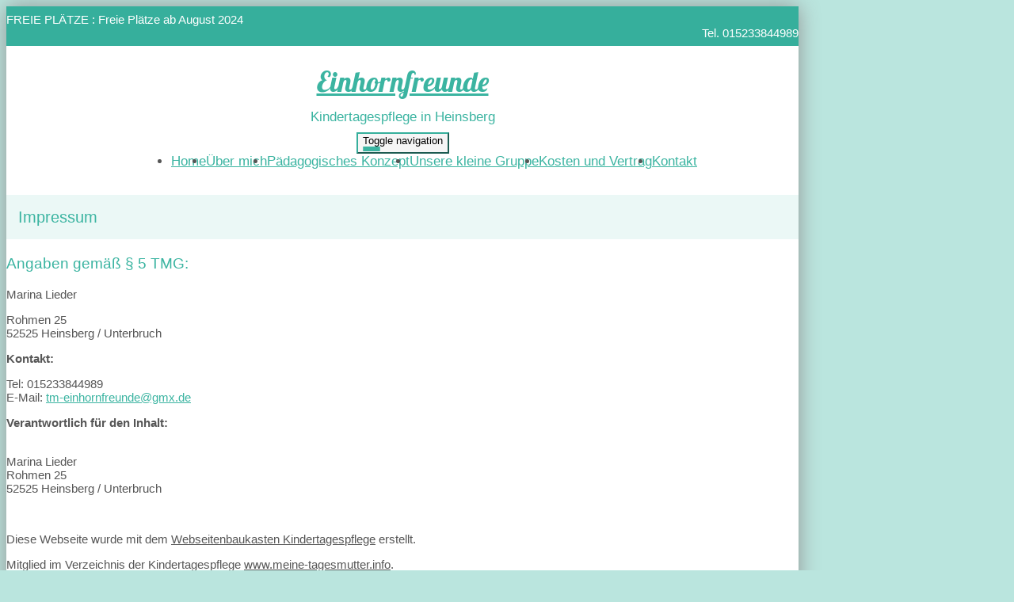

--- FILE ---
content_type: text/html; charset=UTF-8
request_url: https://www.tagesmutter-einhornfreunde-heinsberg.de/impressum.html
body_size: 3393
content:
<!DOCTYPE html>
<html lang="de-DE" class="no-js">
<head>
    <meta charset="UTF-8">
    <meta http-equiv="x-ua-compatible" content="ie=edge">
    <title>Kindertagespflege in Heinsberg - Impressum</title>
    <meta name="viewport" content="width=device-width, initial-scale=1">
    <meta name="csrf-param" content="_csrf_webkit">
<meta name="csrf-token" content="FcQG2-fawf4YTAa791niNl8sMHM6qR2h_H6EDIRXAZkl9m220-yrk0sNSYyDHogCGHhRPlObde6OCNdH9TFM2g==">
    <meta name="geo.placename" content="Heinsberg / Unterbruch">
<meta name="geo.position" content="51.0761280;6.1380605">
<meta name="ICBM" content="51.0761280, 6.1380605">
<meta name="description" content="Einhornfreunde Kindertagespflege in Heinsberg">
<link name="image/x-icon" href="favicon.ico" rel="shortcut icon">
<link href="/assets/1599e9b2/css/common.css?v=1768399748" rel="stylesheet">
<link href="/assets/1599e9b2/css/webkit_images.css?v=1768399748" rel="stylesheet">
<link href="/assets/29051d76/css/bootstrap.css?v=1768399747" rel="stylesheet">
<link href="/assets/423b48db/css/font-awesome.min.css?v=1768399747" rel="stylesheet">
<link href="/assets/a01701a7/css/fonts.css?v=1768399748" rel="stylesheet">
<link href="/files/style.css?v=1753987122" rel="stylesheet">
<link href="/assets/453bd654/googlemaps.css?v=1768399748" rel="stylesheet">
<link href="/assets/29432cd1/css/buttons.css?v=1768399748" rel="stylesheet">
<link href="/assets/29432cd1/css/grid24.css?v=1768399748" rel="stylesheet">
<style>
@font-face {
    font-family: 'Lobster';
    font-style: normal;
    font-weight: 400;
    src: local('Lobster Regular'), local('Lobster-Regular'), url(/fonts/Lobster/Lobster-Regular.ttf) format('truetype');
}
.font-lobster {
    font-family: 'Lobster', sans-serif;
}</style>
<script>document.documentElement.classList.remove("no-js");</script></head>
<body class="theme-1">



<div class="container-fluid main subpage">

    <!-- Headline -->
    <div class="row headline">
        <div class="col24-xs-24 col24-sm-15 plaetze">

                        FREIE PLÄTZE : Freie Plätze ab August 2024            
        </div>
        <div class="hidden-xs col24-sm-9 telefon">

            Tel. 015233844989
        </div>
    </div>

	
<div class="logo-wrapper text">
    <div class="logo">
        <div>
                                                                    <div><a class="font-lobster effect-schatten-weich" href="/">Einhornfreunde</a></div>                                    </div>

                                <div class="slogan">Kindertagespflege in Heinsberg</div>
            </div>
</div>



    <!-- Navigation -->
    <div class="navigation">
        <nav class="navbar navbar-pills">
            <div class="navbar-header">
                <button type="button" class="navbar-toggle collapsed" data-toggle="collapse" data-target="#navbar-collapse" aria-expanded="false">
                    <span class="sr-only">Toggle navigation</span>
                    <span class="icon-bar"></span>
                    <span class="icon-bar"></span>
                    <span class="icon-bar"></span>
                </button>
            </div>

            <div class="collapse navbar-collapse" id="navbar-collapse">
                <ul class="nav navbar-nav">

					<li role="presentation"><a href="/index.html">Home</a></li><li role="presentation"><a href="/ueber-mich.html">Über mich</a></li><li role="presentation"><a href="/paedagogisches-konzept.html">Pädagogisches Konzept</a></li><li role="presentation"><a href="/unsere-kleine-gruppe.html">Unsere kleine Gruppe</a></li><li role="presentation"><a href="/kosten-und-vertrag.html">Kosten und Vertrag</a></li><li role="presentation"><a href="/kontakt.html">Kontakt</a></li>
                </ul>
            </div>
        </nav>
    </div>

		
    <!-- Content -->
    <div class="row" style="margin-top: 2rem;">
        <div class="col24-xs-24 col24-sm-16 maincontent">

			                <h1>Impressum</h1>
			                                    	        



<webkit-module class="WebkitText">

            <!-- 58626 -->
        <wk-body class="wk-text">
            
		<h3>Angaben gemäß § 5 TMG:</h3>
		
        <p></p>
        <p>Marina Lieder</p>
        <p>
            Rohmen 25<br>
            52525 Heinsberg / Unterbruch
        </p>
        <p>
       		<strong>Kontakt:</strong>
        </p>
        <p>
            Tel: 015233844989<br>
            E-Mail: <a href="mailto:tm-einhornfreunde@gmx.de">tm-einhornfreunde@gmx.de</a>
        </p>
        
        <p>
        	<strong>Verantwortlich für den Inhalt:</strong>
        </p>
        <p>
	        <br>
	        Marina Lieder<br>
	        Rohmen 25<br>
	        52525 Heinsberg / Unterbruch
        </p>
        </wk-body>
    
</webkit-module>

    <br>

    <p class="text-muted">
        Diese Webseite wurde mit dem <a href="https://www.webseite-kindertagespflege.de" target="_blank">Webseitenbaukasten Kindertagespflege</a> erstellt.
    </p>

        <p class="text-muted">
        Mitglied im Verzeichnis der Kindertagespflege <a href="https://www.meine-tagesmutter.info" target="_blank">www.meine-tagesmutter.info</a>.
    </p>
    

        </div>
        <div class="col24-xs-24 col24-sm-8 sidecontent">

                                    			                <div class="trenner"></div>
                <div class="sidebar">
                    
<webkit-module class="WebkitText">

            <!-- 58605 -->
        <wk-body class="wk-text">
            <h2>Öffnungszeiten</h2>
<p>
    Mo-Fr von 7:00 bis 16:00 Uhr
</p>        </wk-body>
    
</webkit-module><webkit-module class="WebkitText">

            <!-- 58606 -->
        <wk-body class="wk-text">
            <h2>Besuchstermin</h2>
<p>
    Ich möchte Sie herzlich einladen, mich in meiner Kindertagespflege zu besuchen. Bitte vereinbaren Sie dafür zuvor einen Termin, damit der Besuch in unseren Tagesablauf passt.<br>
    Sie können mich dazu gerne anrufen oder eine E-Mail schreiben – ich melde mich daraufhin bei Ihnen.
</p>        </wk-body>
    
</webkit-module><webkit-module class="WebkitText">

    
</webkit-module>                </div>
			
        </div>
    </div>

    
    <!-- Footer -->
	
<footer>
    <section>
        <section-alignment>

            <div>
				<span class="name">Einhornfreunde</span><br>				Tagesmutter<br>				Marina Horn<br>				Rohmen 25<br>
				52525 Heinsberg / Unterbruch<br>
				<span class="phone">Tel: 015233844989</span><br>				                E-Mail: <a href="mailto:tm-einhornfreunde@gmx.de">tm-einhornfreunde@gmx.de</a><br>
				<a href="https://www.tagesmutter-einhornfreunde-heinsberg.de" rel="nofollow">www.tagesmutter-einhornfreunde-heinsberg.de</a><br>

                <br>

				                    Folge uns auf:
                    <ul class="social">
																								<li><a href="https://www.instagram.com/horn.belka" title="Zum Instagram-Profil" target="_blank"><i class="fa fa-instagram"></i></a></li>						                    </ul>
				            </div>

            <div>
				            </div>

        </section-alignment>
        <section-alignment>

			<a href="/impressum.html">Impressum</a> &middot;
			<a href="/datenschutz.html">Datenschutz</a>			
        </section-alignment>
    </section>
</footer>
</div>
<script src="/assets/1599e9b2/js/main.js?v=1768399747"></script>
<script src="/assets/6058f1f/jquery-2.2.4.min.js?v=1768399747"></script>
<script src="/assets/29051d76/js/bootstrap.js?v=1768399747"></script>
<script src="/assets/a01701a7/js/script.js?v=1768399748"></script>
<script src="/assets/29432cd1/plugins.js?v=1768399748"></script>
<script>function showMap(mapId) {
    mapElement = document.getElementById(mapId);

    if (!mapElement) {
        return;
    }

    // remove overlay
    mapElement.classList.add('approved');

    // load map
    if (mapId === 'map_footer') {
        html = '<a href="/kontakt.html"><img src="https://maps.googleapis.com/maps/api/staticmap?center=51.0761280,6.1380605&amp;markers=color:red%7C6.1380605,6.1380605&amp;zoom=15&amp;size=350x200&amp;key=AIzaSyAkoGgw8oREXXsfA19KKqWRbWhNX_eHRQs" alt=""></a>';
        mapElement.insertAdjacentHTML('afterbegin', html);
    } else {

        var script = document.createElement('script');
        script.src = 'https://maps.googleapis.com/maps/api/js?key=AIzaSyAkoGgw8oREXXsfA19KKqWRbWhNX_eHRQs&callback=initMap';
        script.defer = true;

        window.initMap = function() {    
            var myLatlng = new google.maps.LatLng(51.0761280, 6.1380605);
            var mapOptions = {
              zoom: 16,
              center: myLatlng
            }
            var map = new google.maps.Map(document.getElementById("map_content"), mapOptions);
            var marker = new google.maps.Marker({position: myLatlng});
            marker.setMap(map);
        };
        document.head.appendChild(script);
    }
}

function loadMaps(setcookie) {
    if (setcookie) {
        // store consent
        setCookie('mapConsent', '1', 1);
    }

    // show maps
    showMap('map_content');
    showMap('map_footer');
}

function checkCookie(cookiename) {
    var mapConsent = getCookie(cookiename);
    return mapConsent !== "";
}

function setCookie(cookiename, cookievalue, exdays) {
    var d = new Date();
    d.setTime(d.getTime() + (exdays * 24 * 60 * 60 * 1000));
    var expires = "expires=" + d.toUTCString();
    document.cookie = cookiename + "=" + cookievalue + ";" + expires + ";path=/";
}

function getCookie(cookiename) {
    var name = cookiename + "=";
    var ca = document.cookie.split(';');
    for(var i = 0; i < ca.length; i++) {
        var c = ca[i];
        while (c.charAt(0) === ' ') {
            c = c.substring(1);
        }
        if (c.indexOf(name) === 0) {
            return c.substring(name.length, c.length);
        }
    }
    return "";
}</script>
<script>jQuery(function ($) {
if (checkCookie('mapConsent')) {loadMaps(false);}
});</script>
</body>
</html>
